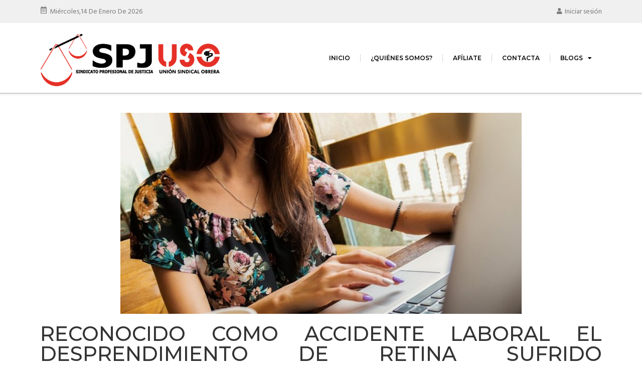

--- FILE ---
content_type: text/css
request_url: https://spj.facuso.es/wp-content/uploads/elementor/css/post-37932.css?ver=1768416586
body_size: 907
content:
.elementor-37932 .elementor-element.elementor-element-1d1f52b:not(.elementor-motion-effects-element-type-background), .elementor-37932 .elementor-element.elementor-element-1d1f52b > .elementor-motion-effects-container > .elementor-motion-effects-layer{background-color:#F0F0F0;}.elementor-37932 .elementor-element.elementor-element-1d1f52b{transition:background 0.3s, border 0.3s, border-radius 0.3s, box-shadow 0.3s;z-index:2;}.elementor-37932 .elementor-element.elementor-element-1d1f52b > .elementor-background-overlay{transition:background 0.3s, border-radius 0.3s, opacity 0.3s;}.elementor-bc-flex-widget .elementor-37932 .elementor-element.elementor-element-d34da74.elementor-column .elementor-widget-wrap{align-items:center;}.elementor-37932 .elementor-element.elementor-element-d34da74.elementor-column.elementor-element[data-element_type="column"] > .elementor-widget-wrap.elementor-element-populated{align-content:center;align-items:center;}.elementor-37932 .elementor-element.elementor-element-8199988{width:auto;max-width:auto;}.elementor-37932 .elementor-element.elementor-element-8199988 > .elementor-widget-container{margin:0px 5px 0px 0px;}.elementor-37932 .elementor-element.elementor-element-8199988 .elementor-icon-wrapper{text-align:center;}.elementor-37932 .elementor-element.elementor-element-8199988.elementor-view-stacked .elementor-icon{background-color:#7A7A7A;}.elementor-37932 .elementor-element.elementor-element-8199988.elementor-view-framed .elementor-icon, .elementor-37932 .elementor-element.elementor-element-8199988.elementor-view-default .elementor-icon{color:#7A7A7A;border-color:#7A7A7A;}.elementor-37932 .elementor-element.elementor-element-8199988.elementor-view-framed .elementor-icon, .elementor-37932 .elementor-element.elementor-element-8199988.elementor-view-default .elementor-icon svg{fill:#7A7A7A;}.elementor-37932 .elementor-element.elementor-element-8199988 .elementor-icon{font-size:14px;}.elementor-37932 .elementor-element.elementor-element-8199988 .elementor-icon svg{height:14px;}.elementor-37932 .elementor-element.elementor-element-f74e3ec{width:auto;max-width:auto;color:#7A7A7A;font-size:14px;font-weight:400;text-transform:capitalize;}.elementor-37932 .elementor-element.elementor-element-fd5e026{width:auto;max-width:auto;color:#7A7A7A;font-size:14px;font-weight:400;text-transform:capitalize;}.elementor-bc-flex-widget .elementor-37932 .elementor-element.elementor-element-13c2d67.elementor-column .elementor-widget-wrap{align-items:center;}.elementor-37932 .elementor-element.elementor-element-13c2d67.elementor-column.elementor-element[data-element_type="column"] > .elementor-widget-wrap.elementor-element-populated{align-content:center;align-items:center;}.elementor-37932 .elementor-element.elementor-element-13c2d67.elementor-column > .elementor-widget-wrap{justify-content:flex-end;}.elementor-37932 .elementor-element.elementor-element-3cd1281{width:auto;max-width:auto;}.elementor-37932 .elementor-element.elementor-element-3cd1281 > .elementor-widget-container{margin:2px 5px 0px 0px;padding:0px 0px 0px 0px;}.elementor-37932 .elementor-element.elementor-element-3cd1281 .elementor-icon-wrapper{text-align:center;}.elementor-37932 .elementor-element.elementor-element-3cd1281.elementor-view-stacked .elementor-icon{background-color:var( --e-global-color-text );}.elementor-37932 .elementor-element.elementor-element-3cd1281.elementor-view-framed .elementor-icon, .elementor-37932 .elementor-element.elementor-element-3cd1281.elementor-view-default .elementor-icon{color:var( --e-global-color-text );border-color:var( --e-global-color-text );}.elementor-37932 .elementor-element.elementor-element-3cd1281.elementor-view-framed .elementor-icon, .elementor-37932 .elementor-element.elementor-element-3cd1281.elementor-view-default .elementor-icon svg{fill:var( --e-global-color-text );}.elementor-37932 .elementor-element.elementor-element-3cd1281 .elementor-icon{font-size:12px;}.elementor-37932 .elementor-element.elementor-element-3cd1281 .elementor-icon svg{height:12px;}.elementor-37932 .elementor-element.elementor-element-1af7381{width:auto;max-width:auto;color:var( --e-global-color-text );font-size:14px;}.elementor-37932 .elementor-element.elementor-element-126918c > .elementor-container > .elementor-column > .elementor-widget-wrap{align-content:center;align-items:center;}.elementor-37932 .elementor-element.elementor-element-126918c{box-shadow:0px -6px 5px 6px rgba(0,0,0,0.5);margin-top:0px;margin-bottom:30px;z-index:1;}.elementor-37932 .elementor-element.elementor-element-0a67a3b .elementor-menu-toggle{margin:0 auto;}.elementor-37932 .elementor-element.elementor-element-0a67a3b .elementor-nav-menu .elementor-item{font-family:"Montserrat", Sans-serif;font-size:12px;font-weight:600;text-transform:uppercase;}.elementor-37932 .elementor-element.elementor-element-0a67a3b .elementor-nav-menu--main .elementor-item{color:var( --e-global-color-3887fb96 );fill:var( --e-global-color-3887fb96 );}.elementor-37932 .elementor-element.elementor-element-0a67a3b .elementor-nav-menu--main .elementor-item:hover,
					.elementor-37932 .elementor-element.elementor-element-0a67a3b .elementor-nav-menu--main .elementor-item.elementor-item-active,
					.elementor-37932 .elementor-element.elementor-element-0a67a3b .elementor-nav-menu--main .elementor-item.highlighted,
					.elementor-37932 .elementor-element.elementor-element-0a67a3b .elementor-nav-menu--main .elementor-item:focus{color:var( --e-global-color-3887fb96 );fill:var( --e-global-color-3887fb96 );}.elementor-37932 .elementor-element.elementor-element-0a67a3b .elementor-nav-menu--main:not(.e--pointer-framed) .elementor-item:before,
					.elementor-37932 .elementor-element.elementor-element-0a67a3b .elementor-nav-menu--main:not(.e--pointer-framed) .elementor-item:after{background-color:var( --e-global-color-5a8b832 );}.elementor-37932 .elementor-element.elementor-element-0a67a3b .e--pointer-framed .elementor-item:before,
					.elementor-37932 .elementor-element.elementor-element-0a67a3b .e--pointer-framed .elementor-item:after{border-color:var( --e-global-color-5a8b832 );}.elementor-37932 .elementor-element.elementor-element-0a67a3b .elementor-nav-menu--main:not(.e--pointer-framed) .elementor-item.elementor-item-active:before,
					.elementor-37932 .elementor-element.elementor-element-0a67a3b .elementor-nav-menu--main:not(.e--pointer-framed) .elementor-item.elementor-item-active:after{background-color:var( --e-global-color-5a8b832 );}.elementor-37932 .elementor-element.elementor-element-0a67a3b .e--pointer-framed .elementor-item.elementor-item-active:before,
					.elementor-37932 .elementor-element.elementor-element-0a67a3b .e--pointer-framed .elementor-item.elementor-item-active:after{border-color:var( --e-global-color-5a8b832 );}.elementor-37932 .elementor-element.elementor-element-0a67a3b{--e-nav-menu-divider-content:"";--e-nav-menu-divider-style:solid;--e-nav-menu-divider-width:1px;--e-nav-menu-divider-color:#D5D5D5;}.elementor-37932 .elementor-element.elementor-element-0a67a3b .elementor-nav-menu--dropdown a, .elementor-37932 .elementor-element.elementor-element-0a67a3b .elementor-menu-toggle{color:var( --e-global-color-251cd76f );}.elementor-37932 .elementor-element.elementor-element-0a67a3b .elementor-nav-menu--dropdown{background-color:var( --e-global-color-5a8b832 );}.elementor-37932 .elementor-element.elementor-element-0a67a3b .elementor-nav-menu--dropdown a:hover,
					.elementor-37932 .elementor-element.elementor-element-0a67a3b .elementor-nav-menu--dropdown a.elementor-item-active,
					.elementor-37932 .elementor-element.elementor-element-0a67a3b .elementor-nav-menu--dropdown a.highlighted,
					.elementor-37932 .elementor-element.elementor-element-0a67a3b .elementor-menu-toggle:hover{color:var( --e-global-color-251cd76f );}.elementor-37932 .elementor-element.elementor-element-0a67a3b .elementor-nav-menu--dropdown a:hover,
					.elementor-37932 .elementor-element.elementor-element-0a67a3b .elementor-nav-menu--dropdown a.elementor-item-active,
					.elementor-37932 .elementor-element.elementor-element-0a67a3b .elementor-nav-menu--dropdown a.highlighted{background-color:#B4261F;}.elementor-37932 .elementor-element.elementor-element-0a67a3b .elementor-nav-menu--dropdown a{padding-top:10px;padding-bottom:10px;}.elementor-theme-builder-content-area{height:400px;}.elementor-location-header:before, .elementor-location-footer:before{content:"";display:table;clear:both;}